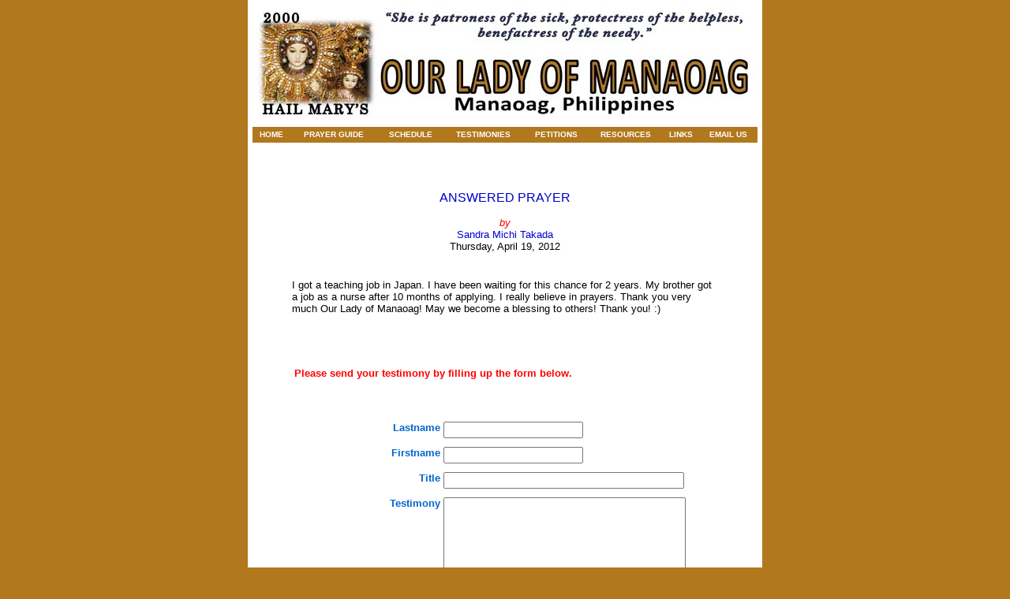

--- FILE ---
content_type: text/html
request_url: http://2000hailmarys.org/testimoniesdetail.asp?tes_id=282
body_size: 3333
content:
									
<html>
<head>
<!-- TemplateBeginEditable name="doctitle" -->
<title>Testimonies Detail</title>
<!-- TemplateEndEditable --><meta http-equiv="Content-Type" content="text/html; charset=iso-8859-1">
<!-- TemplateBeginEditable name="head" --><!-- TemplateEndEditable -->
<link href="css/2000HM.css" rel="stylesheet" type="text/css">
<style type="text/css">
<!--
.style15 {
	font: bold 14px;
	font-size: 16px;
}
-->
</style>
</head>

<body>
<table width="641" border="0" align="center" bgcolor="#FFFFFF">
  <tr>
    <td><!-- #BeginLibraryItem "/Library/header.lbi" -->
<style type="text/css">
<!--
#header img {
	position: center;
	height: auto;
	width: auto;
	left: auto;
	top: auto;
	right: auto;
	bottom: auto;
}
-->
</style>

<table width="640">
  <tr>
    <td><div align="center"><a href="http://2000hailmarys.org"><img src="images/HeaderFinal.jpg" width="640" height="148" border="0"></a></div></td>
  </tr>
</table>
<!-- #EndLibraryItem --></td>
  </tr>
  <tr>
    <td><div align="center">
      <meta http-equiv="Content-Type" content="text/html; charset=utf-8" />
<style type="text/css">
.style10 {font-family: Arial, Helvetica, sans-serif; font-size: 12px; font-weight: bold; color: #FFFFFF; }
.style11 {font-size: 10px}
.style14 {font-family: Arial, Helvetica, sans-serif; font-size: 10px; font-weight: bold; color: #FFFFFF; }
a:link {
	color: #FFFFFF;
	text-decoration: none;
}
a:visited {
	color: #FFFFFF;
	text-decoration: none;
}
a:hover {
	color: #990000;
	text-decoration: none;
}
a:active {
	color: #FFFFFF;
	text-decoration: none;
}
-->
</style>
<script language="JavaScript">
<!--
function mmLoadMenus() {
  if (window.mm_menu_1220205608_0) return;
                            window.mm_menu_1220205608_0 = new Menu("root",163,18,"Arial, Helvetica, sans-serif",12,"#000000","#FFFFFF","#FFCC66","#000084","left","middle",3,1,1000,-5,7,true,false,true,4,false,true);
  mm_menu_1220205608_0.addMenuItem("Origin&nbsp;of&nbsp;2000&nbsp;Hail&nbsp;Mary's","window.open('../2000hailmarys.asp', '_self');");
  mm_menu_1220205608_0.addMenuItem("Our&nbsp;Lady&nbsp;of&nbsp;Manaoag","window.open('../ourladyofmanaoag.asp', '_self');");
  mm_menu_1220205608_0.addMenuItem("Our&nbsp;History","window.open('../ourhistory.asp', '_self');");
   mm_menu_1220205608_0.fontWeight="bold";
   mm_menu_1220205608_0.hideOnMouseOut=true;
   mm_menu_1220205608_0.bgColor='#555555';
   mm_menu_1220205608_0.menuBorder=1;
   mm_menu_1220205608_0.menuLiteBgColor='#FFFFFF';
   mm_menu_1220205608_0.menuBorderBgColor='#777777';
window.mm_menu_1221112832_0 = new Menu("root",114,18,"Arial, Helvetica, sans-serif",12,"#000000","#FFFFFF","#FFCC66","#000084","left","middle",3,1,1000,-5,7,true,false,true,4,false,true);
  mm_menu_1221112832_0.addMenuItem("Prayer&nbsp;Guide","window.open('../prayers.asp', '_self');");
  mm_menu_1221112832_0.addMenuItem("Prayer&nbsp;Guide&nbsp;(pdf)","window.open('../PrayerGuide.pdf', '_blank');");
   mm_menu_1221112832_0.fontWeight="bold";
   mm_menu_1221112832_0.hideOnMouseOut=true;
   mm_menu_1221112832_0.bgColor='#555555';
   mm_menu_1221112832_0.menuBorder=1;
   mm_menu_1221112832_0.menuLiteBgColor='#FFFFFF';
   mm_menu_1221112832_0.menuBorderBgColor='#777777';
        
  mm_menu_1221112832_0.writeMenus();
} // mmLoadMenus()
//-->
</script>
<script language="JavaScript" src="inc/mm_menu.js"></script>
<script language="JavaScript1.2">mmLoadMenus();</script>
<script language="JavaScript1.2">mmLoadMenus();</script>
<script language="JavaScript1.2">mmLoadMenus();</script>
<script language="JavaScript1.2">mmLoadMenus();</script>
<script language="JavaScript1.2">mmLoadMenus();</script>
<script language="JavaScript1.2">mmLoadMenus();</script>
<script language="JavaScript1.2">mmLoadMenus();</script>
<script language="JavaScript1.2">mmLoadMenus();</script>
<table width="640" border="0" align="center" cellpadding="0" bgcolor="B1781E">
  <tr>
    <td height="16" bgcolor="#B1781E"><div align="center" class="style10 style11"><a href="default.asp">HOME</a></div></td>
    <td height="16" bgcolor="#B1781E"><div align="center" class="style14"><a href="PrayerGuide.pdf" target="_blank">PRAYER GUIDE</a> </div></td>
    <td height="16" bgcolor="#B1781E"><div align="center" class="style14"><a href="schedules.asp">SCHEDULE</a></div></td>
    <td height="16" bgcolor="#B1781E"><div align="center" class="style14"><a href="testimonies.asp">TESTIMONIES</a></div></td>
    <td height="16" bgcolor="#B1781E"><div align="center" class="style14"><a href="contactus0.asp">PETITIONS</a></div></td>
    <td height="16" bgcolor="#B1781E"><div align="center" class="style14"><a href="resources.asp">RESOURCES</a></div></td>
    <td height="16" bgcolor="#B1781E"><div align="center" class="style14"><a href="links.asp">LINKS</a></div></td>
    <td height="16" bgcolor="#B1781E"><div align="center" class="style14"><a href="contactus1.asp">EMAIL US</a> </div></td>
  </tr>
</table>

</div></td>
  </tr>
  <tr>
    <td width="635" align="center" valign="top" bgcolor="#FFFFFF"><br>
      <br>
      <br>
      <table width="500" border="0" align="center">
        <tr>
          <td><div align="center"><font face="Arial, Helvetica, sans-serif"><span class="style15"><font color="#0000CC">ANSWERED PRAYER</font></span></font><font size="2" face="Arial, Helvetica, sans-serif"><br>
                    <br>
                    <em> <font color="#FF0000">by</font></em><br>
                    <font color="#0000CC">Sandra Michi&nbsp;Takada</font><br>
                    Thursday, April 19, 2012 <br>
                    <br>
                    <br>
                      </font></div>          </td>
        </tr>
        <tr>
          <td><font size="2" face="Arial, Helvetica, sans-serif">I got a teaching job in Japan. I have 
been waiting for this chance for 2 
years. My brother got a job as a nurse 
after 10 months of applying. I really 
believe in prayers. Thank you very 
much Our Lady of Manaoag! May we 
become a blessing to others! Thank 
you! :)<br>
                <br>
                <br>
                <br>
          </font></td>
        </tr>
        <tr>
          <td><div align="center"><font size="2" face="Arial, Helvetica, sans-serif">                    <br>
          </font>
              <table width="540" border="0">
                <tr>
                  <td align="center"><div align="left"><strong><font color="#FF0000" size="2" face="Arial, Helvetica, sans-serif">Please
                          send your testimony by filling up the form below.</font><font size="2" face="Arial, Helvetica, sans-serif"><br>
                          </font><font size="2" face="Arial, Helvetica, sans-serif"><br>
                          </font></strong></div>                  </td>
                </tr>
                <tr>
                  <td align="center"><form action="/testimoniesdetail.asp?tes_id=282" method="POST" name="Form" id="Form">
                      <table width="90%" border="0" align="center">
                        <tr>
                          <td height="30" valign="top">&nbsp;</td>
                          <td height="30" valign="top"><input type="hidden" name="hiddenField" value="1/19/2026"></td>
                        </tr>
                        <tr>
                          <td height="30" valign="top"><div align="right"><strong><font color="#0066CC" size="2" face="Arial, Helvetica, sans-serif">Lastname</font></strong></div>                          </td>
                          <td height="30" valign="top"><input name="lastname" type="text" id="lastname" value="">                          </td>
                        </tr>
                        <tr>
                          <td width="33%" height="30" valign="top"><div align="right"><font color="#0066CC" size="2" face="Arial, Helvetica, sans-serif"><strong>Firstname</strong></font></div>                          </td>
                          <td width="67%" height="30" valign="top"><font size="2" face="Arial, Helvetica, sans-serif">
                            <input name="firstname" type="text" id="EmailAddress">
                            <input name="hiddenField2" type="hidden" value="0">
                          </font></td>
                        </tr>
                        <tr>
                          <td height="30" valign="top"><div align="right"><font color="#0066CC" size="2" face="Arial, Helvetica, sans-serif"><strong>Title</strong></font></div>                          </td>
                          <td height="30" valign="top"><font size="2" face="Arial, Helvetica, sans-serif">
                            <input name="title" type="text" id="title2" size="36">
                          </font></td>
                        </tr>
                        <tr>
                          <td height="30" valign="top"><div align="right"><font color="#0066CC" size="2" face="Arial, Helvetica, sans-serif"><strong>Testimony</strong></font></div>                          </td>
                          <td height="30" valign="top"><font size="2" face="Arial, Helvetica, sans-serif"><strong>
                            <textarea name="testimoy" cols="36" rows="8" wrap="PHYSICAL" id="testimoy"></textarea>
                          </strong></font></td>
                        </tr>
                        <tr>
                          <td height="30"><div align="right"><strong><font color="#0066CC" size="2" face="Arial, Helvetica, sans-serif">Remarks</font></strong></div>                          </td>
                          <td height="30"><input name="rem" type="text" id="rem" size="36">                          </td>
                        </tr>
                        <tr>
                          <td height="30">&nbsp;</td>
                          <td height="30">&nbsp;</td>
                        </tr>
                        <tr>
                          <td height="30">&nbsp;</td>
                          <td height="30"><input type="submit" name="Submit2" value="Send Testimony">                          </td>
                        </tr>
                      </table>
                      <input type="hidden" name="MM_insert" value="Form">
                    </form>                  </td>
                </tr>
              </table>
              <font size="2" face="Arial, Helvetica, sans-serif">              <a href="testimonies.asp"><img src="images/2000HM3.png" width="41" height="12" border="0"></a><br>
              <br>
          </font></div>          </td>
        </tr>
      </table>
      <table border="0" align="center">
      </table>
        <div align="center"></div>    </td>
  </tr>
  <tr>
    <td align="center" valign="top" bgcolor="#FFFFFF"><meta http-equiv="Content-Type" content="text/html; charset=iso-8859-1">
<body text="#000000" link="#0033FF" vlink="#990000" alink="#0033FF"><div align="center">
<table width="100%" border="0">
  <tr>
    <td height="24" bgcolor="#0033FF"><div align="center"><strong><font color="#FF9900" size="2" face="Arial, Helvetica, sans-serif">&quot;She is patroness of the sick, protectress of the helpless, benefactress of the needy.&quot; </font></strong></div></td>
  </tr>
  <tr>
    <td><div align="center"><font size="1" face="Arial, Helvetica, sans-serif"><strong>&copy; 2001 - 2009 2000HailMarys</strong></font></div></td>
  </tr>
  <tr>
    <td align="center" valign="middle"><div align="center">
      <table width="240">
        <tr>
          <td align="center" valign="middle"><div align="center"><font size="1" face="Arial, Helvetica, sans-serif"><a href="../termsandconditions.asp"><img src="../images/2000HM1_r1_c1.png" width="41" height="12" align="absmiddle"></a></font><strong><font size="2" face="Arial, Helvetica, sans-serif"> || </font></strong><font size="1" face="Arial, Helvetica, sans-serif"> <a href="../admin.asp"><img src="../images/2000HM1_r4_c1.png" width="41" height="12" align="absmiddle"></a></font></div></td>
        </tr>
      </table>
      </div></td>
  </tr>
</table>
</div>
</td>
  </tr>
</table>
</body>
</html>


--- FILE ---
content_type: text/css
request_url: http://2000hailmarys.org/css/2000HM.css
body_size: 528
content:
@charset "utf-8";
/* CSS Document */

body {
	/*background-image: url(../images/bkgd_CMYKYellow_800px.gif);*/
	background-color: #B1781E;
	/*background-color: background;*/
	background-repeat: repeat;
	background-position: center top;
	margin-top: 0;
	margin-bottom: 0;
}

.style2 {	font-size: 10px;
	font-family: Geneva, Arial, Helvetica, sans-serif;
	font-weight: bold;
}

.style1 {font-size: 10px}

.style4 {
	font-size: 12px;
	font-family: Arial, Helvetica, sans-serif;
	font-weight: bold;
	color: #0000FF;
}

.style5 {
	font-size: 12px;
	font-family: Arial, Helvetica, sans-serif;
	font-weight: bold;
	color: #0000FF;
}
.style10 {font-family: Arial, Helvetica, sans-serif; font-size: 12px; font-weight: bold; color: #FFFFFF; }
.style11 {font-size: 10px}
.style14 {font-family: Arial, Helvetica, sans-serif; font-size: 10px; font-weight: bold; color: #FFFFFF; }
a:link {
	color: #FFFFFF;
	text-decoration: none;
}
a:visited {
	color: #FFCC00;
	text-decoration: none;
}
a:hover {
	color: #990000;
	text-decoration: none;
}
a:active {
	color: #FFCC00;
	text-decoration: none;
}